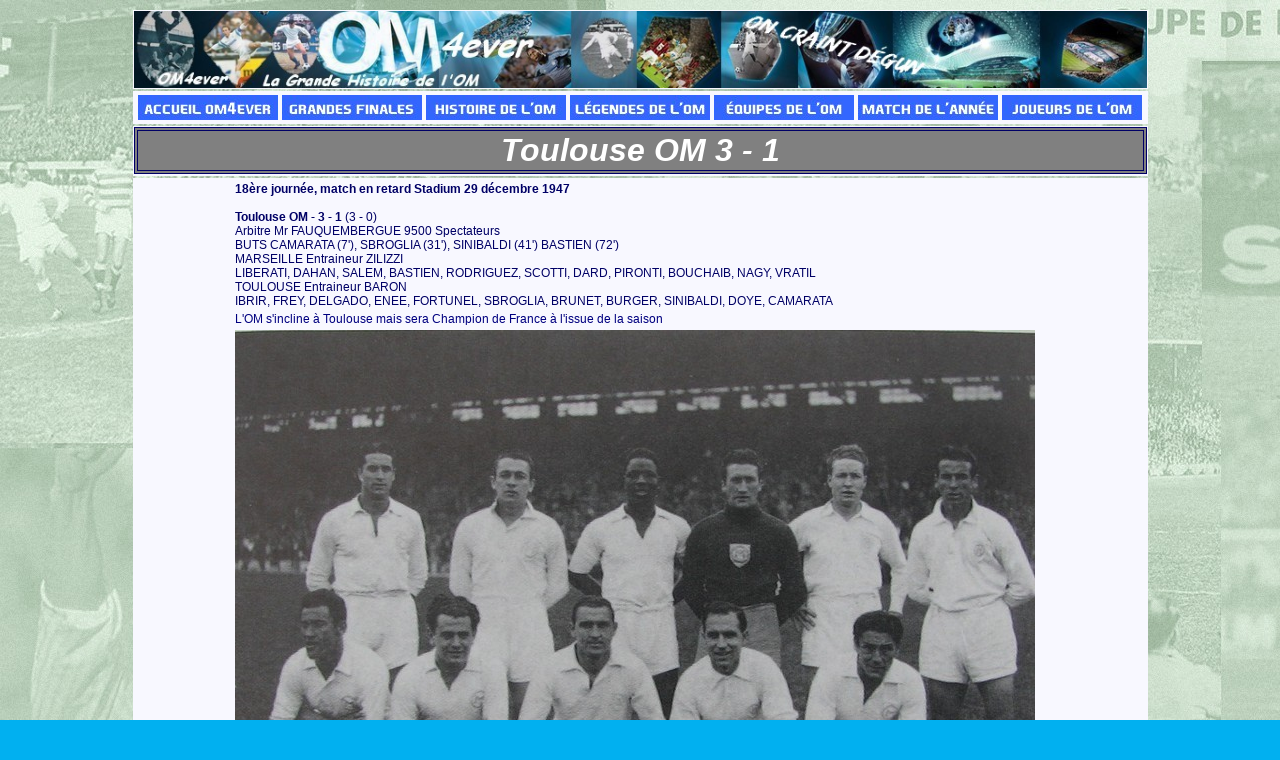

--- FILE ---
content_type: text/html
request_url: http://www.om4ever.com/SaisonImages/Saison4748/48ToulouseOM.htm
body_size: 1221
content:
<!DOCTYPE HTML PUBLIC "-//W3C//DTD HTML 4.01 Transitional//EN">
<HTML>
<HEAD>
<META http-equiv="Content-Type" content="text/html; charset=iso-8859-1">
<META name="GENERATOR" content="IBM WebSphere Studio Homepage Builder V6.0.0 for Windows">
<META http-equiv="Content-Style-Type" content="text/css">
<TITLE>Toulouse OM 3 - 1 OM 1947/1948 Champion de France de FootBall</TITLE>
<LINK href="../../hpbsite.css" rel="stylesheet" type="text/css">
</HEAD>
<BODY>
<CENTER>
<TABLE>
  <TBODY>
    <TR>
      <TD width="800" align="center"><A href="../../HistoSommaire.html"><IMG src="../../OMOlympiquedeMarseille.jpg" width="1013" border="0" height="77"></A></TD>
    </TR>
    <TR>
      <TD align="center" width="1000">
      <TABLE border="0">
        <TBODY>
          <TR>
            <TD><A href="../../index.htm"><IMG src="../../AVignettes/MenuAccueil.jpg" width="140" height="25" border="0"></A></TD>
            <TD><A href="../../GrandesFinales/ListeGrandesFinales.htm"><IMG src="../../AVignettes/MenuGrandesFinales.jpg" width="140" height="25" border="0"></A></TD>
            <TD><A href="../../HistoSommaire.html"><IMG src="../../AVignettes/MenuHistoire.jpg" width="140" height="25" border="0"></A></TD>
            <TD><A href="../../ListeJoueurs/TopJoueurs.htm"><IMG src="../../AVignettes/MenuLegendes.jpg" width="140" height="25" border="0"></A></TD>
            <TD><A href="../../Equipes/ListeEquipes.htm"><IMG src="../../AVignettes/MenuEquipes.jpg" width="140" height="25" border="0"></A></TD>
            <TD><A href="../../LeMatch/LeMatchDelan.htm"><IMG src="../../AVignettes/MenuLematch.jpg" width="140" height="25" border="0"></A></TD>
            <TD><A href="../../ListeJoueurs/ListeJoueurs.htm"><IMG src="../../AVignettes/MenuJoueurs.jpg" width="140" height="25" border="0"></A></TD>
          </TR>
        </TBODY>
      </TABLE>
      </TD>
    </TR>
    <TR>
      <TD><H1>Toulouse OM 3 - 1</H1></TD>
    </TR>
    <TR>
      <TD><DIV class="Section1" align="center">
      <TABLE width="800" border="0">
  <TBODY>
    <TR>
      <TD width="800">
      <P><B>18ère journée, match en retard Stadium 29 décembre 1947 </B><BR>
            <BR>
            <B>Toulouse OM - 3 - 1 </B>(3 - 0) <BR>
      Arbitre Mr FAUQUEMBERGUE 9500 Spectateurs <BR>
      BUTS CAMARATA (7'), SBROGLIA (31'), SINIBALDI (41') BASTIEN (72')<BR>
      MARSEILLE Entraineur ZILIZZI<BR>
      LIBERATI, DAHAN, SALEM, BASTIEN, RODRIGUEZ, SCOTTI, DARD, PIRONTI, BOUCHAIB,
      NAGY, VRATIL<BR>
      TOULOUSE Entraineur BARON<BR>
      IBRIR, FREY, DELGADO, ENEE, FORTUNEL, SBROGLIA, BRUNET, BURGER, SINIBALDI,
      DOYE, CAMARATA</P>
      </TD>
    </TR>
          <TR>
            <TD>L'OM s'incline à Toulouse mais sera Champion de France à l'issue de la
            saison</TD>
          </TR>
          <TR>
            <TD><IMG src="OM4748.jpg" width="800" height="555" border="0"></TD>
          </TR>
          <TR>
      <TD>
      <TABLE border="0">
        <TBODY>
          <TR>
            <TD>
            <TABLE width="400" border="0">
              <TBODY>
                <TR>
                  <TD width="195"><IMG src="../../Joueurs/Bastien.jpg" width="200" height="264" border="0"></TD>
                  <TD width="189">L'OM s'est incliné à Toulouse après une première mi-temps catastrophique.<BR>
                  <BR>
                  Bastien a réduit l'écart.</TD>
                </TR>
              </TBODY>
            </TABLE>
            </TD>
            <TD><IMG src="48ToulouseOM.jpg" width="400" height="264" border="0"></TD>
          </TR>
        </TBODY>
      </TABLE>
      </TD>
    </TR>
  </TBODY>
</TABLE>
</DIV>
</TBODY>
</TABLE>
</CENTER>
</BODY>
</HTML>